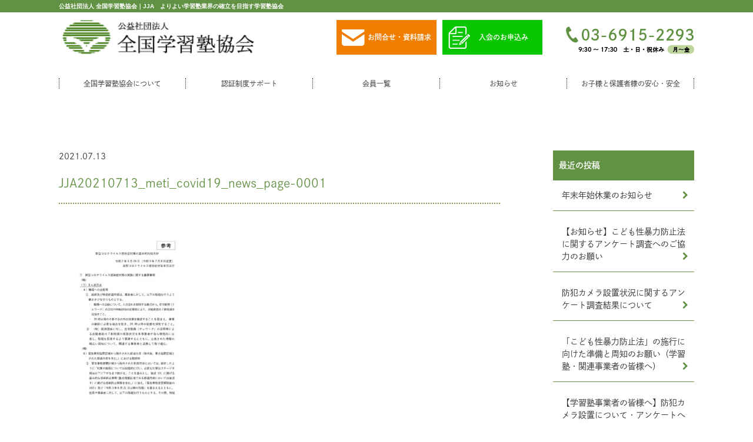

--- FILE ---
content_type: text/html; charset=UTF-8
request_url: https://jja.or.jp/8321/infomation/attachment/jja20210713_meti_covid19_news_page-0001/
body_size: 11195
content:
<!doctype html>

<!--[if lt IE 7]><html dir="ltr" lang="ja"
	prefix="og: https://ogp.me/ns#"  class="no-js lt-ie9 lt-ie8 lt-ie7"><![endif]-->
<!--[if (IE 7)&!(IEMobile)]><html dir="ltr" lang="ja"
	prefix="og: https://ogp.me/ns#"  class="no-js lt-ie9 lt-ie8"><![endif]-->
<!--[if (IE 8)&!(IEMobile)]><html dir="ltr" lang="ja"
	prefix="og: https://ogp.me/ns#"  class="no-js lt-ie9"><![endif]-->
<!--[if gt IE 8]><!-->
<html dir="ltr" lang="ja"
	prefix="og: https://ogp.me/ns#"  class="no-js">
<!--<![endif]-->

<head>
	<meta charset="utf-8">

		<meta http-equiv="X-UA-Compatible" content="IE=edge">

	
<!-- WordPressのjQueryを読み込ませない -->
<script type="text/javascript" src="https://ajax.googleapis.com/ajax/libs/jquery/1.8.3/jquery.min.js"></script>
	
		<meta name="HandheldFriendly" content="True">
	<meta name="MobileOptimized" content="320">
	<meta name="viewport" content="width=device-width, initial-scale=1"/>
	<meta name="format-detection" content="telephone=no">

		<link rel="apple-touch-icon" href="https://jja.or.jp/wp-content/themes/bones_ver0.3/library/images/apple-touch-icon.png">
	<link rel="icon" href="https://jja.or.jp/wp-content/themes/bones_ver0.3/favicon.ico">
	<!--[if IE]>
			<link rel="shortcut icon" href="https://jja.or.jp/wp-content/themes/bones_ver0.3/favicon.ico">
		<![endif]-->
		<meta name="msapplication-TileColor" content="#f01d4f">
	<meta name="msapplication-TileImage" content="https://jja.or.jp/wp-content/themes/bones_ver0.3/library/images/win8-tile-icon.png">
	<meta name="theme-color" content="#121212">

<!-- Google Tag Manager -->
<script>(function(w,d,s,l,i){w[l]=w[l]||[];w[l].push({'gtm.start':
new Date().getTime(),event:'gtm.js'});var f=d.getElementsByTagName(s)[0],
j=d.createElement(s),dl=l!='dataLayer'?'&l='+l:'';j.async=true;j.src=
'https://www.googletagmanager.com/gtm.js?id='+i+dl;f.parentNode.insertBefore(j,f);
})(window,document,'script','dataLayer','GTM-PWWZWD9');</script>
<!-- End Google Tag Manager -->


	<link rel="pingback" href="https://jja.or.jp/xmlrpc.php">

		
		<!-- All in One SEO 4.2.4 - aioseo.com -->
		<title>JJA20210713_meti_covid19_news_page-0001 | 公益社団法人 全国学習塾協会｜JJA</title>
		<meta name="robots" content="max-image-preview:large" />
		<meta name="google-site-verification" content="-Db7oDRWN8UrajNr1OLDtYygJV8gIhTtqSRJXnWtNB4" />
		<link rel="canonical" href="https://jja.or.jp/8321/infomation/attachment/jja20210713_meti_covid19_news_page-0001/" />
		<meta name="generator" content="All in One SEO (AIOSEO) 4.2.4 " />
		<meta property="og:locale" content="ja_JP" />
		<meta property="og:site_name" content="公益社団法人 全国学習塾協会｜JJA | 民間の学力向上を推進する教育資源として、コンプライアンスを重視した高い品質を提供する事業として、お客様に信頼されるよりよい学習塾業界の確立を目指しています。" />
		<meta property="og:type" content="article" />
		<meta property="og:title" content="JJA20210713_meti_covid19_news_page-0001 | 公益社団法人 全国学習塾協会｜JJA" />
		<meta property="og:url" content="https://jja.or.jp/8321/infomation/attachment/jja20210713_meti_covid19_news_page-0001/" />
		<meta property="article:published_time" content="2021-07-13T02:09:26+00:00" />
		<meta property="article:modified_time" content="2021-07-13T02:09:46+00:00" />
		<meta name="twitter:card" content="summary_large_image" />
		<meta name="twitter:title" content="JJA20210713_meti_covid19_news_page-0001 | 公益社団法人 全国学習塾協会｜JJA" />
		<script type="application/ld+json" class="aioseo-schema">
			{"@context":"https:\/\/schema.org","@graph":[{"@type":"WebSite","@id":"https:\/\/jja.or.jp\/#website","url":"https:\/\/jja.or.jp\/","name":"\u516c\u76ca\u793e\u56e3\u6cd5\u4eba \u5168\u56fd\u5b66\u7fd2\u587e\u5354\u4f1a\uff5cJJA","description":"\u6c11\u9593\u306e\u5b66\u529b\u5411\u4e0a\u3092\u63a8\u9032\u3059\u308b\u6559\u80b2\u8cc7\u6e90\u3068\u3057\u3066\u3001\u30b3\u30f3\u30d7\u30e9\u30a4\u30a2\u30f3\u30b9\u3092\u91cd\u8996\u3057\u305f\u9ad8\u3044\u54c1\u8cea\u3092\u63d0\u4f9b\u3059\u308b\u4e8b\u696d\u3068\u3057\u3066\u3001\u304a\u5ba2\u69d8\u306b\u4fe1\u983c\u3055\u308c\u308b\u3088\u308a\u3088\u3044\u5b66\u7fd2\u587e\u696d\u754c\u306e\u78ba\u7acb\u3092\u76ee\u6307\u3057\u3066\u3044\u307e\u3059\u3002","inLanguage":"ja","publisher":{"@id":"https:\/\/jja.or.jp\/#organization"}},{"@type":"Organization","@id":"https:\/\/jja.or.jp\/#organization","name":"\u516c\u76ca\u793e\u56e3\u6cd5\u4eba \u5168\u56fd\u5b66\u7fd2\u587e\u5354\u4f1a\uff5cJJA","url":"https:\/\/jja.or.jp\/"},{"@type":"BreadcrumbList","@id":"https:\/\/jja.or.jp\/8321\/infomation\/attachment\/jja20210713_meti_covid19_news_page-0001\/#breadcrumblist","itemListElement":[{"@type":"ListItem","@id":"https:\/\/jja.or.jp\/#listItem","position":1,"item":{"@type":"WebPage","@id":"https:\/\/jja.or.jp\/","name":"\u30db\u30fc\u30e0","description":"\u6c11\u9593\u306e\u5b66\u529b\u5411\u4e0a\u3092\u63a8\u9032\u3059\u308b\u6559\u80b2\u8cc7\u6e90\u3068\u3057\u3066\u3001\u30b3\u30f3\u30d7\u30e9\u30a4\u30a2\u30f3\u30b9\u3092\u91cd\u8996\u3057\u305f\u9ad8\u3044\u54c1\u8cea\u3092\u63d0\u4f9b\u3059\u308b\u4e8b\u696d\u3068\u3057\u3066\u3001\u304a\u5ba2\u69d8\u306b\u4fe1\u983c\u3055\u308c\u308b\u3088\u308a\u3088\u3044\u5b66\u7fd2\u587e\u696d\u754c\u306e\u78ba\u7acb\u3092\u76ee\u6307\u3057\u3066\u3044\u307e\u3059\u3002","url":"https:\/\/jja.or.jp\/"},"nextItem":"https:\/\/jja.or.jp\/8321\/infomation\/attachment\/jja20210713_meti_covid19_news_page-0001\/#listItem"},{"@type":"ListItem","@id":"https:\/\/jja.or.jp\/8321\/infomation\/attachment\/jja20210713_meti_covid19_news_page-0001\/#listItem","position":2,"item":{"@type":"WebPage","@id":"https:\/\/jja.or.jp\/8321\/infomation\/attachment\/jja20210713_meti_covid19_news_page-0001\/","name":"JJA20210713_meti_covid19_news_page-0001","url":"https:\/\/jja.or.jp\/8321\/infomation\/attachment\/jja20210713_meti_covid19_news_page-0001\/"},"previousItem":"https:\/\/jja.or.jp\/#listItem"}]},{"@type":"Person","@id":"https:\/\/jja.or.jp\/author\/jja-zenkoku1\/#author","url":"https:\/\/jja.or.jp\/author\/jja-zenkoku1\/","name":"JJA.zenkoku1","image":{"@type":"ImageObject","@id":"https:\/\/jja.or.jp\/8321\/infomation\/attachment\/jja20210713_meti_covid19_news_page-0001\/#authorImage","url":"https:\/\/secure.gravatar.com\/avatar\/66f732389b9a6f23bdf5413319acdbd802f77ccce2eaf4cf1d9dbadf02d34849?s=96&d=mm&r=g","width":96,"height":96,"caption":"JJA.zenkoku1"}},{"@type":"ItemPage","@id":"https:\/\/jja.or.jp\/8321\/infomation\/attachment\/jja20210713_meti_covid19_news_page-0001\/#itempage","url":"https:\/\/jja.or.jp\/8321\/infomation\/attachment\/jja20210713_meti_covid19_news_page-0001\/","name":"JJA20210713_meti_covid19_news_page-0001 | \u516c\u76ca\u793e\u56e3\u6cd5\u4eba \u5168\u56fd\u5b66\u7fd2\u587e\u5354\u4f1a\uff5cJJA","inLanguage":"ja","isPartOf":{"@id":"https:\/\/jja.or.jp\/#website"},"breadcrumb":{"@id":"https:\/\/jja.or.jp\/8321\/infomation\/attachment\/jja20210713_meti_covid19_news_page-0001\/#breadcrumblist"},"author":"https:\/\/jja.or.jp\/author\/jja-zenkoku1\/#author","creator":"https:\/\/jja.or.jp\/author\/jja-zenkoku1\/#author","datePublished":"2021-07-13T02:09:26+09:00","dateModified":"2021-07-13T02:09:46+09:00"}]}
		</script>
		<!-- All in One SEO -->

<link rel='dns-prefetch' href='//fonts.googleapis.com' />
<link rel="alternate" type="application/rss+xml" title="公益社団法人 全国学習塾協会｜JJA &raquo; フィード" href="https://jja.or.jp/feed/" />
<link rel="alternate" type="application/rss+xml" title="公益社団法人 全国学習塾協会｜JJA &raquo; コメントフィード" href="https://jja.or.jp/comments/feed/" />
<link rel="alternate" type="application/rss+xml" title="公益社団法人 全国学習塾協会｜JJA &raquo; JJA20210713_meti_covid19_news_page-0001 のコメントのフィード" href="https://jja.or.jp/8321/infomation/attachment/jja20210713_meti_covid19_news_page-0001/feed/" />
<link rel="alternate" title="oEmbed (JSON)" type="application/json+oembed" href="https://jja.or.jp/wp-json/oembed/1.0/embed?url=https%3A%2F%2Fjja.or.jp%2F8321%2Finfomation%2Fattachment%2Fjja20210713_meti_covid19_news_page-0001%2F" />
<link rel="alternate" title="oEmbed (XML)" type="text/xml+oembed" href="https://jja.or.jp/wp-json/oembed/1.0/embed?url=https%3A%2F%2Fjja.or.jp%2F8321%2Finfomation%2Fattachment%2Fjja20210713_meti_covid19_news_page-0001%2F&#038;format=xml" />
<style id='wp-img-auto-sizes-contain-inline-css' type='text/css'>
img:is([sizes=auto i],[sizes^="auto," i]){contain-intrinsic-size:3000px 1500px}
/*# sourceURL=wp-img-auto-sizes-contain-inline-css */
</style>
<style id='wp-emoji-styles-inline-css' type='text/css'>

	img.wp-smiley, img.emoji {
		display: inline !important;
		border: none !important;
		box-shadow: none !important;
		height: 1em !important;
		width: 1em !important;
		margin: 0 0.07em !important;
		vertical-align: -0.1em !important;
		background: none !important;
		padding: 0 !important;
	}
/*# sourceURL=wp-emoji-styles-inline-css */
</style>
<style id='wp-block-library-inline-css' type='text/css'>
:root{--wp-block-synced-color:#7a00df;--wp-block-synced-color--rgb:122,0,223;--wp-bound-block-color:var(--wp-block-synced-color);--wp-editor-canvas-background:#ddd;--wp-admin-theme-color:#007cba;--wp-admin-theme-color--rgb:0,124,186;--wp-admin-theme-color-darker-10:#006ba1;--wp-admin-theme-color-darker-10--rgb:0,107,160.5;--wp-admin-theme-color-darker-20:#005a87;--wp-admin-theme-color-darker-20--rgb:0,90,135;--wp-admin-border-width-focus:2px}@media (min-resolution:192dpi){:root{--wp-admin-border-width-focus:1.5px}}.wp-element-button{cursor:pointer}:root .has-very-light-gray-background-color{background-color:#eee}:root .has-very-dark-gray-background-color{background-color:#313131}:root .has-very-light-gray-color{color:#eee}:root .has-very-dark-gray-color{color:#313131}:root .has-vivid-green-cyan-to-vivid-cyan-blue-gradient-background{background:linear-gradient(135deg,#00d084,#0693e3)}:root .has-purple-crush-gradient-background{background:linear-gradient(135deg,#34e2e4,#4721fb 50%,#ab1dfe)}:root .has-hazy-dawn-gradient-background{background:linear-gradient(135deg,#faaca8,#dad0ec)}:root .has-subdued-olive-gradient-background{background:linear-gradient(135deg,#fafae1,#67a671)}:root .has-atomic-cream-gradient-background{background:linear-gradient(135deg,#fdd79a,#004a59)}:root .has-nightshade-gradient-background{background:linear-gradient(135deg,#330968,#31cdcf)}:root .has-midnight-gradient-background{background:linear-gradient(135deg,#020381,#2874fc)}:root{--wp--preset--font-size--normal:16px;--wp--preset--font-size--huge:42px}.has-regular-font-size{font-size:1em}.has-larger-font-size{font-size:2.625em}.has-normal-font-size{font-size:var(--wp--preset--font-size--normal)}.has-huge-font-size{font-size:var(--wp--preset--font-size--huge)}.has-text-align-center{text-align:center}.has-text-align-left{text-align:left}.has-text-align-right{text-align:right}.has-fit-text{white-space:nowrap!important}#end-resizable-editor-section{display:none}.aligncenter{clear:both}.items-justified-left{justify-content:flex-start}.items-justified-center{justify-content:center}.items-justified-right{justify-content:flex-end}.items-justified-space-between{justify-content:space-between}.screen-reader-text{border:0;clip-path:inset(50%);height:1px;margin:-1px;overflow:hidden;padding:0;position:absolute;width:1px;word-wrap:normal!important}.screen-reader-text:focus{background-color:#ddd;clip-path:none;color:#444;display:block;font-size:1em;height:auto;left:5px;line-height:normal;padding:15px 23px 14px;text-decoration:none;top:5px;width:auto;z-index:100000}html :where(.has-border-color){border-style:solid}html :where([style*=border-top-color]){border-top-style:solid}html :where([style*=border-right-color]){border-right-style:solid}html :where([style*=border-bottom-color]){border-bottom-style:solid}html :where([style*=border-left-color]){border-left-style:solid}html :where([style*=border-width]){border-style:solid}html :where([style*=border-top-width]){border-top-style:solid}html :where([style*=border-right-width]){border-right-style:solid}html :where([style*=border-bottom-width]){border-bottom-style:solid}html :where([style*=border-left-width]){border-left-style:solid}html :where(img[class*=wp-image-]){height:auto;max-width:100%}:where(figure){margin:0 0 1em}html :where(.is-position-sticky){--wp-admin--admin-bar--position-offset:var(--wp-admin--admin-bar--height,0px)}@media screen and (max-width:600px){html :where(.is-position-sticky){--wp-admin--admin-bar--position-offset:0px}}
/*wp_block_styles_on_demand_placeholder:696c797e8475a*/
/*# sourceURL=wp-block-library-inline-css */
</style>
<style id='classic-theme-styles-inline-css' type='text/css'>
/*! This file is auto-generated */
.wp-block-button__link{color:#fff;background-color:#32373c;border-radius:9999px;box-shadow:none;text-decoration:none;padding:calc(.667em + 2px) calc(1.333em + 2px);font-size:1.125em}.wp-block-file__button{background:#32373c;color:#fff;text-decoration:none}
/*# sourceURL=/wp-includes/css/classic-themes.min.css */
</style>
<link rel='stylesheet' id='googleFonts-css' href='https://fonts.googleapis.com/css?family=Lato%3A400%2C700%2C400italic%2C700italic' type='text/css' media='all' />
<script type="text/javascript" src="https://jja.or.jp/wp-content/themes/bones_ver0.3/library/js/libs/modernizr.custom.min.js" id="bones-modernizr-js"></script>
<link rel="https://api.w.org/" href="https://jja.or.jp/wp-json/" /><link rel="alternate" title="JSON" type="application/json" href="https://jja.or.jp/wp-json/wp/v2/media/8324" /><link rel='shortlink' href='https://jja.or.jp/?p=8324' />
<style type="text/css">* Custom css for Access Category Password form */
	.acpwd-container {
	
	}
	
	.acpwd-added-excerpt {
	}
	
	.acpwd-info-message {
	
	}
	
	.acpwd-form {
	
	}
	.acpwd-pass {
	
	}
	
	.acpwd-submit {
	
	}
	
	.acpwd-error-message {
		color: darkred;
	}</style>	
	<!--  Font Awesome -->
	<link href="https://maxcdn.bootstrapcdn.com/font-awesome/4.7.0/css/font-awesome.min.css" rel="stylesheet">


	<!-- Google fonts
 ================================================== -->
	<link href="https://fonts.googleapis.com/css?family=Libre+Baskerville" rel="stylesheet">
	<link href="https://fonts.googleapis.com/earlyaccess/roundedmplus1c.css" rel="stylesheet"/>
	<!--slick START---------------------------------->
	<script src="https://jja.or.jp/wp-content/themes/bones_ver0.3/slick/slick.min.js"></script>
	<link rel="stylesheet" type="text/css" href="https://jja.or.jp/wp-content/themes/bones_ver0.3/slick/slick.css"/>
	<script src="https://jja.or.jp/wp-content/themes/bones_ver0.3/slick/custom.js"></script>
	<!--slick END---------------------------------->


	<!-- Adobe fonts
 ================================================== -->

<script>
  (function(d) {
    var config = {
      kitId: 'fnb6nxh',
      scriptTimeout: 3000,
      async: true
    },
    h=d.documentElement,t=setTimeout(function(){h.className=h.className.replace(/\bwf-loading\b/g,"")+" wf-inactive";},config.scriptTimeout),tk=d.createElement("script"),f=false,s=d.getElementsByTagName("script")[0],a;h.className+=" wf-loading";tk.src='https://use.typekit.net/'+config.kitId+'.js';tk.async=true;tk.onload=tk.onreadystatechange=function(){a=this.readyState;if(f||a&&a!="complete"&&a!="loaded")return;f=true;clearTimeout(t);try{Typekit.load(config)}catch(e){}};s.parentNode.insertBefore(tk,s)
  })(document);
</script>

<script>
  (function(d) {
    var config = {
      kitId: 'fmy3qbj',
      scriptTimeout: 3000,
      async: true
    },
    h=d.documentElement,t=setTimeout(function(){h.className=h.className.replace(/\bwf-loading\b/g,"")+" wf-inactive";},config.scriptTimeout),tk=d.createElement("script"),f=false,s=d.getElementsByTagName("script")[0],a;h.className+=" wf-loading";tk.src='https://use.typekit.net/'+config.kitId+'.js';tk.async=true;tk.onload=tk.onreadystatechange=function(){a=this.readyState;if(f||a&&a!="complete"&&a!="loaded")return;f=true;clearTimeout(t);try{Typekit.load(config)}catch(e){}};s.parentNode.insertBefore(tk,s)
  })(document);
</script>




	<!-- Font Awesome
 ================================================== -->
	<link rel="stylesheet" type="text/css" href="https://maxcdn.bootstrapcdn.com/font-awesome/4.6.3/css/font-awesome.min.css">

	<!--WOWアニメーション START-------------------------------->
	<link rel="stylesheet" href="https://jja.or.jp/wp-content/themes/bones_ver0.3/wow/animate.css">
	<script src="https://jja.or.jp/wp-content/themes/bones_ver0.3/wow/wow.min.js"></script>
	<script type="text/javascript">
		<!--
		new WOW().init();
		-->
	</script>
	<!--WOWアニメーション END-------------------------------->

	<!--メニューボタンクリック時のアニメーション　ここから-->
	<script src="https://jja.or.jp/wp-content/themes/bones_ver0.3/menu-anime-button/custom.js"></script>
	<link rel="stylesheet" href="https://jja.or.jp/wp-content/themes/bones_ver0.3/menu-anime-button/style.css">
	<!--メニューボタンクリック時のアニメーション　ここまで-->

	<!--perfect scrollbar START---------------------------------->
	<script src="https://jja.or.jp/wp-content/themes/bones_ver0.3/scroll/jquery.mousewheel.js"></script>
	<script src="https://jja.or.jp/wp-content/themes/bones_ver0.3/scroll/perfect-scrollbar.js"></script>
	<link rel="stylesheet" type="text/css" href="https://jja.or.jp/wp-content/themes/bones_ver0.3/scroll/perfect-scrollbar.css"/>
	<script src="https://jja.or.jp/wp-content/themes/bones_ver0.3/scroll/custom.js"></script>
	<!--perfect scrollbar END---------------------------------->



	<!--静的HTMLからの移植CSS読み込み　※WP必須CSSへのマージ作業をなくすため-->
	<link rel='stylesheet' id='stylesheet-css' href='https://jja.or.jp/wp-content/themes/bones_ver0.3/css/style.css?20221215' type='text/css' media='all'/>
	<link rel='stylesheet' id='stylesheet-css' href='https://jja.or.jp/wp-content/themes/bones_ver0.3/css/base.css' type='text/css' media='all'/>
	<!--WP必須CSS読み込み-->
	<link rel='stylesheet' id='stylesheet-css' href='https://jja.or.jp/wp-content/themes/bones_ver0.3/style.css' type='text/css' media='all'/>
	<!--ブログページ等でのアイコンフォントCSS読み込み-->
	<link rel="stylesheet" type="text/css" href="https://jja.or.jp/wp-content/themes/bones_ver0.3/iconfont/style.css"/>

	<script src="https://jja.or.jp/wp-content/themes/bones_ver0.3/js/custom.js"></script>

		
	
		</head>

<body class="attachment wp-singular attachment-template-default single single-attachment postid-8324 attachmentid-8324 attachment-jpeg wp-theme-bones_ver03" itemscope itemtype="http://schema.org/WebPage">
<!-- Google Tag Manager (noscript) -->
<noscript><iframe src="https://www.googletagmanager.com/ns.html?id=GTM-PWWZWD9"
height="0" width="0" style="display:none;visibility:hidden"></iframe></noscript>
<!-- End Google Tag Manager (noscript) -->
<!-- Header Start
================================================== --> 
<!-- Header Start -->
<header id="header" class="relative"> 
  
  <!-- Navi Start
================================================== --> 
  <!-- Navi Start -->
 
			<div class="head-title-wrap">
				<div class="mywidth">
				<h1 class="head-title pc-only font_03">公益社団法人 全国学習塾協会｜JJA　よりよい学習塾業界の確立を目指す学習塾協会</h1>
				</div><!-- //.mywidth -->
			</div><!-- //.head-title-wrap -->
			<div class="main-v">
				
				<div class="head-sub-navi mywidth flex flex-space-b flex-middle mb30 mt2 pc-only">
					<a href="https://jja.or.jp" class="logo-wrap">
						<img src="https://jja.or.jp/wp-content/themes/bones_ver0.3/images/logo_01.svg" alt="全国学習塾協会ロゴ">
					</a><!-- //.logo-wrap -->
					<div class="right-wrap flex flex-space-b flex-middle">
					<a href="https://jja.or.jp/contact/" class="btn01"><img src="https://jja.or.jp/wp-content/themes/bones_ver0.3/images/menu_icon_01.png" alt="" >お問合せ・資料請求</a>
					<a href="https://jja.or.jp/nyukai/#nyukai-form" class="btn02"><img src="https://jja.or.jp/wp-content/themes/bones_ver0.3/images/menu_icon_02.png" alt="" >入会のお申込み</a>
					
					<a href="tel:03-6915-2293" class="tel-wrap sp-link"><img src="https://jja.or.jp/wp-content/themes/bones_ver0.3/images/tel_01.png" alt="tel:03-6915-2293 受付時間9:30～17:30 土・日・祝日休み 月～金"></a>
					</div><!-- //.right-wrap -->
				</div><!-- //.head-sub-navi -->

	<nav id="head-navi-pc" class="pc-only" role="navigation" itemscope itemtype="http://schema.org/SiteNavigationElement">
		<div class="ul-wrap mywidth">
		<ul id="menu-global_navi" class="nav top-nav"><li id="menu-item-7714" class="menu-item menu-item-type-post_type menu-item-object-page menu-item-7714"><a href="https://jja.or.jp/society/">全国学習塾協会について</a></li>
<li id="menu-item-7772" class="menu-item menu-item-type-post_type menu-item-object-page menu-item-7772"><a href="https://jja.or.jp/certify/">認証制度サポート</a></li>
<li id="menu-item-7849" class="menu-item menu-item-type-post_type menu-item-object-page menu-item-7849"><a href="https://jja.or.jp/member-list/">会員一覧</a></li>
<li id="menu-item-7717" class="menu-item menu-item-type-post_type menu-item-object-page current_page_parent menu-item-7717"><a href="https://jja.or.jp/info/">お知らせ</a></li>
<li id="menu-item-7718" class="menu-item menu-item-type-post_type menu-item-object-page menu-item-7718"><a href="https://jja.or.jp/safety/">お子様と保護者様の安心・安全</a></li>
</ul>		</div>
	</nav>

	<nav id="head-navi-sp" class="sp-only" role="navigation" itemscope itemtype="http://schema.org/SiteNavigationElement">
		<div class="head-title-wrap sp-only">
			<div class="mywidth">
				<h1 class="head-title font_03">公益社団法人 全国学習塾協会｜JJA　よりよい学習塾業界の確立を目指す学習塾協会</h1>
			</div><!-- //.mywidth -->
		</div><!-- //.head-title-wrap -->
		
		<div class="col-wrapp">
			<div class="ul-wrap col">
				<div class="navi-sp-content flex flex-middle flex-space-b"><a class="sp-logo-wrap" href="https://jja.or.jp"><img src="https://jja.or.jp/wp-content/themes/bones_ver0.3/images/logo_01.svg" alt="全国学習塾協会ロゴ"></a>

					<div class="right-wrap flex flex-space-b flex-top">
						<a href="https://jja.or.jp/contact/" class="btn01">お問合せ・資料請求</a>
						<a href="https://jja.or.jp/nyukai/#nyukai-form" class="btn02">入会のお申込み</a>
					</div><!-- //.right-wrap -->
				
				
				</div>
								<ul id="menu-global_navi-1" class="nav top-nav-sp"><li class="menu-item menu-item-type-post_type menu-item-object-page menu-item-7714"><a href="https://jja.or.jp/society/">全国学習塾協会について</a></li>
<li class="menu-item menu-item-type-post_type menu-item-object-page menu-item-7772"><a href="https://jja.or.jp/certify/">認証制度サポート</a></li>
<li class="menu-item menu-item-type-post_type menu-item-object-page menu-item-7849"><a href="https://jja.or.jp/member-list/">会員一覧</a></li>
<li class="menu-item menu-item-type-post_type menu-item-object-page current_page_parent menu-item-7717"><a href="https://jja.or.jp/info/">お知らせ</a></li>
<li class="menu-item menu-item-type-post_type menu-item-object-page menu-item-7718"><a href="https://jja.or.jp/safety/">お子様と保護者様の安心・安全</a></li>
</ul>
			</div>
			<div class="w35 col relative"><!-- SPメニュー開閉ボタン -->
				<div class="menu-ani-button"><div class="bar"></div></div>
				<p class="menu">メニュー</p>
			</div>
		</div><!--col-wrapp END-->
	</nav>
    <!-- Navi End --> 
  <!-- Navi End
================================================== --> 

</header>
<!-- Header End --> 
<!-- Header End
================================================== --> 
  
<!--  下層  -->
<div class="child-v">
	<div class="tx-center">
	
	  	  
						
	</div><!-- //.mywidth -->
</div><!-- //.child-v -->













	<div id="container">
<!-- Main-wrapp Start サイド＆メイン含む
================================================== -->
	<div id="main-wrapp"><!-- Main-wrapp Start -->
		<div class="mywidth"><!-- mywidth Start -->

					<main id="main" class="side-with single-post-wrapp m-all t-2of3 d-5of7 cf" role="main" itemscope itemprop="mainContentOfPage" itemtype="http://schema.org/Blog">
					
					<div class="content-box">
						<div class="blog-post-wrapp">
						
						
							<p class="content-text01">2021.07.13 <span class="post-category"></span></p>
						<h2 class="mt20">JJA20210713_meti_covid19_news_page-0001</h2>
							
							<div class="single-content-det">
								<p class="attachment"><a href='https://jja.or.jp/wp-content/uploads/2021/07/JJA20210713_meti_covid19_news_page-0001.jpg'><img fetchpriority="high" decoding="async" width="212" height="300" src="https://jja.or.jp/wp-content/uploads/2021/07/JJA20210713_meti_covid19_news_page-0001-212x300.jpg" class="attachment-medium size-medium" alt="" srcset="https://jja.or.jp/wp-content/uploads/2021/07/JJA20210713_meti_covid19_news_page-0001-212x300.jpg 212w, https://jja.or.jp/wp-content/uploads/2021/07/JJA20210713_meti_covid19_news_page-0001-724x1024.jpg 724w, https://jja.or.jp/wp-content/uploads/2021/07/JJA20210713_meti_covid19_news_page-0001-768x1086.jpg 768w, https://jja.or.jp/wp-content/uploads/2021/07/JJA20210713_meti_covid19_news_page-0001-1086x1536.jpg 1086w, https://jja.or.jp/wp-content/uploads/2021/07/JJA20210713_meti_covid19_news_page-0001.jpg 1241w" sizes="(max-width: 212px) 100vw, 212px" /></a></p>

							</div>


							<p class="footer-post-meta">
																 
								<!-- <span class="post-author">作成者 : JJA.zenkoku1</a></span> -->
															</p>
						</div>

						<!-- post navigation -->
						<!--<div class="navigation">
													</div>-->
						<!-- /post navigation -->


											</div><!-- //.content-box -->

						
					</main>
					
					
				<div id="side">
									<div id="sidebar1" class="sidebar m-all t-1of3 d-2of7 last-col" role="complementary">

					
						
		<div id="recent-posts-2" class="widget widget_recent_entries">
		<h4 class="widgettitle">最近の投稿</h4>
		<ul>
											<li>
					<a href="https://jja.or.jp/10008/association/">年末年始休業のお知らせ</a>
									</li>
											<li>
					<a href="https://jja.or.jp/9992/infomation/">【お知らせ】こども性暴力防止法に関するアンケート調査へのご協力のお願い</a>
									</li>
											<li>
					<a href="https://jja.or.jp/9978/association/">防犯カメラ設置状況に関するアンケート調査結果について</a>
									</li>
											<li>
					<a href="https://jja.or.jp/9963/association/">「こども性暴力防止法」の施行に向けた準備と周知のお願い（学習塾・関連事業者の皆様へ）</a>
									</li>
											<li>
					<a href="https://jja.or.jp/9960/owners/">【学習塾事業者の皆様へ】防犯カメラ設置について・アンケートへの回答にご協力をお願いします</a>
									</li>
					</ul>

		</div><div id="recent-comments-2" class="widget widget_recent_comments"><h4 class="widgettitle">最近のコメント</h4><ul id="recentcomments"></ul></div>
					
				</div>
				</div><!-- //#side -->








<!-- Main-wrapp End サイド＆メイン含む
================================================== -->
		</div><!-- mywidth End -->
	</div><!-- Main-wrapp End -->

			<footer id="footer" role="contentinfo" itemscope itemtype="http://schema.org/WPFooter">

  

		<div class="beginners-guide-bg beginners-guide-wrap">
			<h3 class="common-title02 font_01"><span>初</span>めての方へ</h3>
			<div class="mywidth">
		                <div class="flex flex-space-b sp-column">
					<a class="beginners-guide-btn font_01" href="https://jja.or.jp/society/">全国学習塾協会について</a>
					<a class="beginners-guide-btn font_01" href="https://jja.or.jp/event/">イベント・セミナー</a>
					<a class="beginners-guide-btn font_01" href="https://jja.or.jp/nyukai/">入会の流れ</a>
		                 </div>
	                 </div>
                 </div>


  
		<div class="foot-content">
      <!--PCフッターナビ Start-->
			<nav id="foot-navi-pc" class="pc-only par100" role="navigation" itemscope itemtype="http://schema.org/SiteNavigationElement">
				<div class="ul-wrap mywidth">
						<ul id="menu-global_navi-2" class="nav footer-nav"><li class="menu-item menu-item-type-post_type menu-item-object-page menu-item-7714"><a href="https://jja.or.jp/society/">全国学習塾協会について</a></li>
<li class="menu-item menu-item-type-post_type menu-item-object-page menu-item-7772"><a href="https://jja.or.jp/certify/">認証制度サポート</a></li>
<li class="menu-item menu-item-type-post_type menu-item-object-page menu-item-7849"><a href="https://jja.or.jp/member-list/">会員一覧</a></li>
<li class="menu-item menu-item-type-post_type menu-item-object-page current_page_parent menu-item-7717"><a href="https://jja.or.jp/info/">お知らせ</a></li>
<li class="menu-item menu-item-type-post_type menu-item-object-page menu-item-7718"><a href="https://jja.or.jp/safety/">お子様と保護者様の安心・安全</a></li>
</ul>						</div>
					</nav>
					<!--PCフッターナビ End-->
					
			<!--フッターサブナビ Start-->
			<nav id="foot-sav-navi" role="navigation" itemscope itemtype="http://schema.org/SiteNavigationElement">
				<div class="ul-wrap mywidth">
						<ul id="menu-sp-foot-menu" class="nav footer-nav-sp"><li id="menu-item-7719" class="menu-item menu-item-type-post_type menu-item-object-page menu-item-7719"><a href="https://jja.or.jp/contact/">お問合せ・資料請求</a></li>
<li id="menu-item-7720" class="menu-item menu-item-type-post_type menu-item-object-page menu-item-7720"><a href="https://jja.or.jp/nyukai/">入会の流れ・入会のお申込み</a></li>
<li id="menu-item-417" class="menu-item menu-item-type-custom menu-item-object-custom menu-item-417"><a href="http://jja.or.jp/nyukai/kifukin/#kifu-form">寄付のお申込み</a></li>
<li id="menu-item-7721" class="menu-item menu-item-type-post_type menu-item-object-page menu-item-7721"><a href="https://jja.or.jp/sitemap/">サイトマップ</a></li>
<li id="menu-item-7722" class="menu-item menu-item-type-post_type menu-item-object-page menu-item-7722"><a href="https://jja.or.jp/privacy-policy-2/">プライバシーポリシー</a></li>
</ul>				</div>
			</nav>
			<!--フッターサブナビ End-->
			



			<div class="mywidth">
				<div class="foot-banner-wrap flex wrap flex-space-b sp-wrap">
					<a href="https://jja.or.jp/wp-content/themes/bones_ver0.3/pdf/promotion_self-declaration_conformity.pdf" target="_blank"><img src="https://jja.or.jp/wp-content/themes/bones_ver0.3/images/foot_banner_01.png" alt="公益社団法人全国学習塾教会 合格実績自己適合宣言"></a>
					<a href="https://jja.or.jp/jukutool/" target="_blank"><img src="https://jja.or.jp/wp-content/themes/bones_ver0.3/images/foot_banner-cropped.png" alt="塾ツール｜全国学習塾協会"></a>
					<a href="https://jja.or.jp/wp-content/themes/bones_ver0.3/pdf/declaration_self-conformity_disaster_prevention.pdf" target="_blank"><img src="https://jja.or.jp/wp-content/themes/bones_ver0.3/images/foot_banner_02.png" alt="公益社団法人全国学習塾教会 ：防災実績自己適合宣言"></a>					
					<a href="https://jja.or.jp/wp-content/themes/bones_ver0.3/pdf/2025_JJA_compressed.pdf" target="_blank"><img src="https://jja.or.jp/wp-content/themes/bones_ver0.3/images/foot_banner_03.png" alt="正会員限定 J.J.A.総合保障のお知らせ"></a>
				</div><!-- //.foot-banner-wrap -->
				<div class="foot-banner-wrap02 flex wrap flex-space-b sp-wrap">
					<a href="https://www.private-education.org/"><img src="https://jja.or.jp/wp-content/themes/bones_ver0.3/images/foot_banner_04.png" alt="日本民間教育協議会"></a>
					<a href="http://www.shijyukukai.jp/"><img src="https://jja.or.jp/wp-content/themes/bones_ver0.3/images/foot_banner_05.png" alt="全国私塾情報センター"></a>
					<a href="http://www.juku-kyoiku.com/"><img src="https://jja.or.jp/wp-content/themes/bones_ver0.3/images/foot_banner_06.png" alt="塾と教育"></a>
					<a href="https://www.asagaku.com/" target="_blank"><img src="https://jja.or.jp/wp-content/themes/bones_ver0.3/images/foot_banner_07.png" alt="朝日小学生新聞 朝日中高生新聞"></a>
				</div><!-- //.foot-banner-wrap -->
				<div class="foot-banner-wrap03 flex wrap flex-space-b flex-middle sp-wrap">
					<a class="koeteko" href="https://coeteco.jp/" target="_blank"><img src="https://jja.or.jp/wp-content/themes/bones_ver0.3/images/foot_banner_koeteko.png" alt="教室・口コミ掲載 No.1 プログラミング教室検索サイト コエテコ byGMO"></a>
					<a href="https://kodomohinkon.go.jp/" target="_blank"><img src="https://jja.or.jp/wp-content/themes/bones_ver0.3/images/foot_banner_09.png" alt="子供の未来応援国民運動"></a>
					
				</div><!-- //.foot-banner-wrap -->
			</div><!-- //.mywidht -->

					
					
					
		  </div><!-- //.foot-content -->
		  <p class="copy main-back">&copy; Japan Juku Association. All Rights Reserved.</p>

			</footer>


		</div>
<div id="scroll-top"><a class="fadebutton font_03" href="https://jja.or.jp/nyukai/">入会の流れはこちら</a></div>
			<div class="sp-only">
				<div id="follow-fotter">
					<a href="tel:03-6915-2293" class="block tel_cv" id="cv_sp_float_tel" data-cv="SP時フローティングTEL" onClick="gtag('event', 'tap_action', {'event_category': 'sp_tel_tap','event_label': 'hp_tel_lavel',});">
						<div class="ng-margin10">
							<div class="col-wrapp">
								<div class="col w60 va-m tx-left">
									<div class="foot-button1 opa2"><i class="fa fa-phone white-color" aria-hidden="true"></i>
									</div>
								</div>
								<!-- //.col -->
								<div class="col va-m">
									<div class="foot-button1 white opa2 tx-right">
										<img src="https://jja.or.jp/wp-content/themes/bones_ver0.3/images/tel_01.png" alt="tel:03-6915-2293 受付時間9:30～17:30 土・日・祝日休み 月～金">
									</div>
								</div>
								<!-- //.col -->
							</div>
							<!--  //.col-wrapp  -->
						</div>
						<!--  //.ng-margin  -->
					</a>
				</div>
				<!--  //#follow-fotter  -->
			</div>
				<script type="speculationrules">
{"prefetch":[{"source":"document","where":{"and":[{"href_matches":"/*"},{"not":{"href_matches":["/wp-*.php","/wp-admin/*","/wp-content/uploads/*","/wp-content/*","/wp-content/plugins/*","/wp-content/themes/bones_ver0.3/*","/*\\?(.+)"]}},{"not":{"selector_matches":"a[rel~=\"nofollow\"]"}},{"not":{"selector_matches":".no-prefetch, .no-prefetch a"}}]},"eagerness":"conservative"}]}
</script>
<script type="text/javascript" src="https://jja.or.jp/wp-includes/js/comment-reply.min.js" id="comment-reply-js" async="async" data-wp-strategy="async" fetchpriority="low"></script>
<script id="wp-emoji-settings" type="application/json">
{"baseUrl":"https://s.w.org/images/core/emoji/17.0.2/72x72/","ext":".png","svgUrl":"https://s.w.org/images/core/emoji/17.0.2/svg/","svgExt":".svg","source":{"concatemoji":"https://jja.or.jp/wp-includes/js/wp-emoji-release.min.js"}}
</script>
<script type="module">
/* <![CDATA[ */
/*! This file is auto-generated */
const a=JSON.parse(document.getElementById("wp-emoji-settings").textContent),o=(window._wpemojiSettings=a,"wpEmojiSettingsSupports"),s=["flag","emoji"];function i(e){try{var t={supportTests:e,timestamp:(new Date).valueOf()};sessionStorage.setItem(o,JSON.stringify(t))}catch(e){}}function c(e,t,n){e.clearRect(0,0,e.canvas.width,e.canvas.height),e.fillText(t,0,0);t=new Uint32Array(e.getImageData(0,0,e.canvas.width,e.canvas.height).data);e.clearRect(0,0,e.canvas.width,e.canvas.height),e.fillText(n,0,0);const a=new Uint32Array(e.getImageData(0,0,e.canvas.width,e.canvas.height).data);return t.every((e,t)=>e===a[t])}function p(e,t){e.clearRect(0,0,e.canvas.width,e.canvas.height),e.fillText(t,0,0);var n=e.getImageData(16,16,1,1);for(let e=0;e<n.data.length;e++)if(0!==n.data[e])return!1;return!0}function u(e,t,n,a){switch(t){case"flag":return n(e,"\ud83c\udff3\ufe0f\u200d\u26a7\ufe0f","\ud83c\udff3\ufe0f\u200b\u26a7\ufe0f")?!1:!n(e,"\ud83c\udde8\ud83c\uddf6","\ud83c\udde8\u200b\ud83c\uddf6")&&!n(e,"\ud83c\udff4\udb40\udc67\udb40\udc62\udb40\udc65\udb40\udc6e\udb40\udc67\udb40\udc7f","\ud83c\udff4\u200b\udb40\udc67\u200b\udb40\udc62\u200b\udb40\udc65\u200b\udb40\udc6e\u200b\udb40\udc67\u200b\udb40\udc7f");case"emoji":return!a(e,"\ud83e\u1fac8")}return!1}function f(e,t,n,a){let r;const o=(r="undefined"!=typeof WorkerGlobalScope&&self instanceof WorkerGlobalScope?new OffscreenCanvas(300,150):document.createElement("canvas")).getContext("2d",{willReadFrequently:!0}),s=(o.textBaseline="top",o.font="600 32px Arial",{});return e.forEach(e=>{s[e]=t(o,e,n,a)}),s}function r(e){var t=document.createElement("script");t.src=e,t.defer=!0,document.head.appendChild(t)}a.supports={everything:!0,everythingExceptFlag:!0},new Promise(t=>{let n=function(){try{var e=JSON.parse(sessionStorage.getItem(o));if("object"==typeof e&&"number"==typeof e.timestamp&&(new Date).valueOf()<e.timestamp+604800&&"object"==typeof e.supportTests)return e.supportTests}catch(e){}return null}();if(!n){if("undefined"!=typeof Worker&&"undefined"!=typeof OffscreenCanvas&&"undefined"!=typeof URL&&URL.createObjectURL&&"undefined"!=typeof Blob)try{var e="postMessage("+f.toString()+"("+[JSON.stringify(s),u.toString(),c.toString(),p.toString()].join(",")+"));",a=new Blob([e],{type:"text/javascript"});const r=new Worker(URL.createObjectURL(a),{name:"wpTestEmojiSupports"});return void(r.onmessage=e=>{i(n=e.data),r.terminate(),t(n)})}catch(e){}i(n=f(s,u,c,p))}t(n)}).then(e=>{for(const n in e)a.supports[n]=e[n],a.supports.everything=a.supports.everything&&a.supports[n],"flag"!==n&&(a.supports.everythingExceptFlag=a.supports.everythingExceptFlag&&a.supports[n]);var t;a.supports.everythingExceptFlag=a.supports.everythingExceptFlag&&!a.supports.flag,a.supports.everything||((t=a.source||{}).concatemoji?r(t.concatemoji):t.wpemoji&&t.twemoji&&(r(t.twemoji),r(t.wpemoji)))});
//# sourceURL=https://jja.or.jp/wp-includes/js/wp-emoji-loader.min.js
/* ]]> */
</script>
	</body>

</html> <!-- end of site. what a ride! -->


--- FILE ---
content_type: text/css
request_url: https://jja.or.jp/wp-content/themes/bones_ver0.3/css/base.css
body_size: 4866
content:
/*  header  */
#header{
	width:100%;
}
.head-title-wrap {
	background:#619143;
}
.logo-wrap img{
	width: 340px;
	height: 80px;
}
.head-title-wrap .head-title {
	font-size:10px;
	color:#fff;
	padding:4px 0;
	overflow: hidden;
	text-overflow: ellipsis;
	white-space: nowrap;
}
.head-content{
	min-height:50px;/*--構築時カット--*/
}
.head-sub-navi .right-wrap a:first-child {
	margin-right:10px;
}
.head-sub-navi .tel-wrap {
    margin-left: 40px;
}
@media screen and (max-width:650px){
	.head-title-wrap {
		margin-bottom:5px;
	}
	.head-title-wrap .head-title {
		padding:0px 0;
	}
}
/* ボタン */
.btn01 {
	color:#ffffff;
	background:#F27E00;
	font-size:12px;
	font-weight:bold;
	width:170px;
	text-align:center;
	padding:10px 0;
	display:flex;
	align-items:center;
	justify-content:center;
	transition:0.3s;
}
.btn01 img {
	padding-right:5px;
	font-size:12px;
	position:relative;
	top:1px;
	transition:0.3s;
}
.btn01:hover,.btn02:hover{
	opacity: 0.7;
}
.btn01:hover i {
	color:#fff;
}
.btn02 {
	color:#ffffff;
	background:#0ac600;
	font-size:12px;
	font-weight:bold;
	width:170px;
	text-align:center;
	padding:10px 0;
	display:flex;
	align-items:center;
	justify-content:center;
	transition:0.3s;
}
.btn02 img {
	left: -15px;
	font-size:12px;
	position:relative;
	top:1px;
	transition:0.3s;
}
.btn03 {
	color:#ffffff;
	background:#D3C176;
	font-size:17px;
	font-weight:bold;
	width:215px;
	text-align:center;
	padding:10px 30px;
	display:flex;
	align-items:center;
	justify-content:center;
	transition:0.3s;
	margin-top: 30px;
	height: 45px;
}
.btn03 img {
	padding-right:5px;
	font-size:12px;
	position:relative;
	top:1px;
	transition:0.3s;
}
.btn03:hover,.btn04:hover,.btn05:hover,.btn06:hover,.btn07:hover{
	color:#D3C176;
	background:#ffffff;
	border: 1px solid #D3C176;
}
.btn04 {
	position: absolute;
	top: 56%;
	color:#D3C176;
	background:#ffffff;
	font-size:17px;
	font-weight:bold;
	width:280px;
	text-align:center;
	padding:10px 30px;
	display:flex;
	align-items:center;
	justify-content:center;
	transition:0.3s;
}
.btn05 {
	color:#ffffff;
	background:#D3C176;
	font-size:17px;
	font-weight:bold;
	width:305px;
	text-align:center;
	padding:10px 30px;
	display:flex;
	align-items:center;
	justify-content:center;
	height: 45px;
	transition:0.3s;
}
.btn06 {
	color:#ffffff;
	background:#D3C176;
	font-size:17px;
	font-weight:bold;
	width:520px;
	text-align:center;
	padding:10px 30px;
	display:flex;
	align-items:center;
	justify-content:center;
	transition:0.3s;
	height: 45px;
}
.btn07 {
	color:#ffffff;
	background:#D3C176;
	font-size:17px;
	font-weight:bold;
	width:370px;
	text-align:center;
	padding:10px 30px;
	display:flex;
	align-items:center;
	justify-content:center;
	transition:0.3s;
	border: 1px solid #D3C176;
}
@media screen and (max-width:650px){
	.navi-sp-content .btn01,.navi-sp-content .btn02 {
		width:auto;
		font-size:10px;
		padding:0 5px;
		flex-direction:column;
		height:45px;
		margin-right:5px;
		line-height:1em;
	}
	.navi-sp-content .btn01 span,.navi-sp-content .btn02 span {
		font-size:10px;
	}
	.btn04 {
		position: absolute;
		top: 54%;
		font-size:14px;
		width:180px;
		padding:5px 15px;
	}
	.btn05 {
		font-size:14px;
		width:305px;
		text-align:center;
		padding:10px 30px;
		display:flex;
		align-items:center;
		justify-content:center;
		transition:0.3s;
		margin-bottom: 20px;
	}
	.btn06 {
		color:#ffffff;
		font-size:12px;
		width:99%;
		padding:10px 10px;

	}
}
/*----------------------------------------------------
	共通CSS
----------------------------------------------------*/
*{
	margin:0;
	padding:0;
	color:#333333;
	text-decoration:none;
	box-sizing:border-box;
}
img{
	max-width: 100%;
	height:auto;
	width:auto;
	border:none;
}
img,iframe{
	vertical-align: bottom;
}
ul, ol {
	list-style: none;
}
html {
	/*font-family: "Fenix",serif;*/
	overflow-x:hidden;
}
body{
	min-width:1080px;/*背景が消えるバグ防止*/
	background-color:#FFF;
	font-family:"dnp-shuei-gothic-gin-std","Shuei KakuGo Gothic Pro",sans-serif;
}
.mywidth{
	width:1080px;
	margin:auto;
}
.mywidth02{
	width:750px;
	margin:auto;
}

#header{
	width:100%;
	margin:auto;
	padding-bottom: 25px;
}
.head-content{
	background-color:#354;
}
.foot-content{

}
#footer{
	width:100%;
}
#scroll-top a {
	border-top-left-radius : 8px;
	-webkit-border-top-left-radius: 8px;
	-moz-border-radius-topleft: 8px;
	border-bottom-left-radius : 8px;
	-webkit-border-bottom-left-radius: 8px;
	-moz-border-radius-bottomleft: 8px;
	background: #0AC600;
	writing-mode: vertical-rl;
	color: #ffffff;
	font-size: 28px;
	bottom: 240px;
	display: block;
	float: right;
	text-align: center;
	height: 345px;
	padding: 15px;
	position: fixed;
	right: 0;
	width: 74px;
	z-index: 999;
}
#scroll-top a:hover{
	opacity:0.7;
}
#main-wrapp{
	background-color:#fff;
	overflow:hidden;
}
#side{
	padding:80px 0px 0;
	width:300px;
	float:right;
}
#side .widget{
  margin-bottom:20px;
}
.widget h4.widgettitle {
    font-size: 14px;
    padding: 15px 10px;
    background:#619143;
    color: #ffffff;
}
.widget ul li {
    list-style: none;
    border-bottom: 1px solid #619143;
    position: relative;
}
.widget ul li a {
    font-size: 14px;
    display: block;
    text-decoration: none;
    padding: 15px;
    position:relative;
}
.widget ul li a:hover {
    opacity: 0.7;
}

.widget ul li a:after {
	content:"\f054";
	font-family:"FontAwesome";
	position:absolute;
	right:10px;
	color: #619143;
}
#sidebar1 .widget ul li  {
	margin-bottom:10px;
}
#sidebar1 .widget ul li a {
	background:#ffffff;

}


.widget .acd-btn {
    font-size: 14px;
    display: block;
    text-decoration: none;
    color: #fff;
    padding: 15px;
    position:relative;
}
.pagenation{
	text-align: center;
	margin-top: 2em;
}
ul.page-numbers{
	display: flex;
	flex-direction: row;
	justify-content:center;
}
ul.page-numbers > li 	{
	margin-left: 0.25em;
	line-height: 1;
	padding: 0.25em 0.2em;
	border-radius: 0.2em;
}
ul.page-numbers > li > a.page-numbers, ul.page-numbers > li > span.page-numbers.current{
	display: inline-flex;
	line-height: 1;
	padding: 0.25em 0.5em;
	border-radius: 0.2em;
	font-size: 15px;
}
ul.page-numbers > li > a.next.page-numbers,ul.page-numbers > li > a.prev.page-numbers{
	display:none;
}
ul.page-numbers > li > a:hover{
	opacity: 0.7;
}
.nav-links .current	{
	color: #FFF;
	background-color: #CCC;
}
@media screen and (max-width:650px){
	#side{
		width:100%;
		float:auto;
		padding:30px 0px 0;
	}

}
#main{
}
#main .contents{
	
}
/*----------------------------------------
title
----------------------------------------*/

.content-title01 {
	font-size:28px;
	text-align:center;
	margin-bottom:60px;
}
.content-title01 span {
	font-size:22px;
	font-weight:bold;
}
.content-title01 img {
	font-size:30px;
	padding-right:50px;
	position:relative;
	top:3px;
}
.content-title02 {
	font-size:25px;
	font-weight:bold;
	text-align:center;
	margin-bottom:40px;
	border-bottom:1px solid;
	padding-bottom:10px;
}
.content-title02 span {
	font-size:25px;
	font-weight:bold;
}

.content-title03 {
	font-size:21px;
	font-weight:bold;
	margin-bottom:20px;
	border-left:5px solid;
	padding-left:5px;
	line-height:1.2em;
}
.content-title03 span {
	font-size:21px;
	font-weight:bold;
	line-height:1.2em;
}
.content-title04 {
	font-size:20px;
	font-weight:bold;
	padding-bottom:10px;
	margin-bottom:20px;
	border-bottom:1px solid;
	line-height:1.2em;
}
.content-title04 span {
	font-size:20px;
	font-weight:bold;
	line-height:1.2em;
}
.content-title05 {
	background:#ECECEC;
	border-left:5px solid;
	border-right:5px solid;
	text-align:center;
	font-size:24px;
	font-weight:bold;
	padding:10px;
	margin-bottom:30px;
	line-height:1.2em;
	box-shadow:0px 2px 0px 0px #A8A8A8;
}
.content-title05 span {
	font-size:24px;
	font-weight:bold;
	line-height:1.2em;
}
.content-title06 {
  font-size: 25px;
  text-align: center;
  padding: 15px;
  border-bottom: 1px solid;
  border-top: 1px solid;
  margin-bottom: 60px;
  font-weight: bold;
}
.content-title06 span {
  font-size: 25px;
}
@media screen and (max-width:650px){
	.content-title01,.content-title01 span {
		font-size:20px;
		margin-bottom: 30px;
	}
	.content-title01 img {
		width: 35px;
		padding-right:10px;
		position:relative;
		top:3px;
	}
	.content-title02 {
		font-size:22px;
		padding-bottom:5px;
	}
	.content-title02 span {
		font-size:22px;
	}
	.content-title03,.content-title03 span {
		font-size:18px;
	}
	.content-title04,.content-title04 span {
		font-size:16px;
	}
	.content-title05,.content-title05 span {
		font-size:16px;
	}
	.content-title06,.content-title06 span {
		font-size:18px;
	}
	.content-sub-title01 {
		font-size:18px;
	}
}
/*----------------------------------------
font
----------------------------------------*/
.font_01{
	font-family: dnp-shuei-mincho-pr6, sans-serif;

}
.font_02{
	font-family:"dnp-shuei-gothic-gin-std","Shuei KakuGo Gothic Pro",sans-serif;
}
.font_03{
	font-family:"小塚ゴシック Pr6N",sans-serif;
	font-weight: bold;
}


/*----------------------------------------
ポジション汎用
----------------------------------------*/
.relative{
	position:relative;
}
/*----------------------------------------
角丸汎用
----------------------------------------*/
.maru3{
	border-radius: 3px;
}
.maru5{
	border-radius: 5px;
}
.maru10{
	border-radius: 10px;
}
.maru-t3{
	border-radius:3px 3px 0px 0px;
}
.maru-t5{
	border-radius: 5px 5px 0px 0px;
}
.maru-t10{
	border-radius: 0px 0px 10px 10px;
}
.maru-b3{
	border-radius: 0px 0px 3px 3px;
}
.maru-b5{
	border-radius: 0px 0px 5px 5px;
}
.maru-b10{
	border-radius: 0px 0px 10px 10px;
}
.maru-r3{
	border-radius: 0px 3px 3px 0px;
}
.maru-r5{
	border-radius: 0px 5px 5px 0px;
}
.maru-r10{
	border-radius: 0px 10px 10px 0px;
}
.maru-l3{
	border-radius: 3px 0px 0px 3px;
}
.maru-l5{
	border-radius: 5px 0px 0px 5px;
}
.maru-l10{
	border-radius: 10px 0px 0px 10px;
}
/*----------------------------------------
ディスプレイ汎用
----------------------------------------*/
.inline{
	display:inline;
}
.inline-block{
	display:inline-block;
}
.block{
	display:block;
}
/*----------------------------------------
フロート汎用
----------------------------------------*/
.fl{
	float:left !important;
}
.fr{
	float:right !important;
}
.cf:after{
	clear:both;
}
.cf{
	overflow:hidden;
}
/*----------------------------------------
バーティカルアライン汎用
----------------------------------------*/
.va-t{
	vertical-align:top !important;
}
.va-m{
	vertical-align:middle !important;
}
.va-b{
	vertical-align:bottom !important;
}
.va-base{
	vertical-align:baseline !important;
}
/*----------------------------------------
幅汎用
----------------------------------------*/
.w30{
	width:30px;
}
.w35 {
	width: 35px;
}
.w50{
	width:50px;
}
/*----------------------------------------
パーセント汎用
----------------------------------------*/
.par5{
	width:5%;
}
.par10{
	width:10%;
}
.par15{
	width:15%;
}
.par20{
	width:20%;
}
.par22{
	width:22%;
}
.par25{
	width:25%;
}
.par30{
	width:30%;
}
.par33{
	width:33%;
}
.par35{
	width:35%;
}
.par40{
	width:40%;
}
.par45{
	width:45%;
}
.par48{
	width:48%;
}
.par50{
	width:50%;
}
.par55{
	width:55%;
}
.par59{
	width:59%;
}
.par60{
	width:60%;
}
.par65{
	width:65%;
}
.par68{
	width:68% !important;
}
.par70{
	width:70%;
}
.par72{
	width:72%;
}
.par75{
	width:75%;
}
.par77{
	width:77%;
}
.par78{
	width:78%;
}
.par80{
	width:80%;
}
.par85{
	width:85%;
}
.par90{
	width:90%;
}
.par95{
	width:95%;
}
.par97{
	width:97%;
}
.par100{
	width:100%;
}
/*----------------------------------------
マージン汎用
----------------------------------------*/
.ma{
	margin:auto;
}
.m5{
	margin:5px;
}
.m10{
	margin:10px;
}
.m15{
	margin:15px;
}
.m20{
	margin:20px;
}
.m25{
	margin:25px;
}
.m30{
	margin:30px;
}
.mt2{
	margin-top:2px;
}
.mt5{
	margin-top:5px;
}
.mt10{
	margin-top:10px;
}
.mt15{
	margin-top:15px;
}
.mt20{
	margin-top:20px;
}
.mt25{
	margin-top:25px;
}
.mt30{
	margin-top:30px;
}
.mt35{
	margin-top:35px;
}
.mt40{
	margin-top:40px;
}
.mt45{
	margin-top:45px;
}
.mt50{
	margin-top:50px;
}
.mt55{
	margin-top:55px;
}
.mt65{
	margin-top:65px;
}
.mt70{
	margin-top:70px;
}
.mt80{
	margin-top:80px;
}
.mt85{
	margin-top:85px;
}

.mt100{
	margin-top:100px;
}
.mt120{
	margin-top:120px;
}
.mt185{
	margin-top:185px;
}
.mt-30{
	margin-top:-30px;
}
.mt-25{
	margin-top:-25px;
}
@media screen and (max-width:650px){
	.sp-mt50{
		margin-top: 50px;
	}
	.sp-mt40{
		margin-top: 40px;
	}
	.sp-mt30{
		margin-top: 30px;
	}
	.sp-mt20{
		margin-top: 20px;
	}
	.sp-mt10{
		margin-top: 10px;
	}
}
.mb5{
	margin-bottom:5px;
}
.mb10{
	margin-bottom:10px;
}
.mb15{
	margin-bottom:15px;
}
.mb20{
	margin-bottom:20px;
}
.mb25{
	margin-bottom:25px;
}
.mb30{
	margin-bottom:30px;
}
.mb35{
	margin-bottom:35px;
}
.mb40{
	margin-bottom:40px;
}
.mb50{
	margin-bottom:50px;
}
.mb60{
	margin-bottom:60px;
}
.mb90{
	margin-bottom:90px;
}
.mb95{
	margin-bottom:95px;
}
.mb100{
	margin-bottom:100px;
}
@media screen and (max-width:650px){
	.sp-mb20{
		margin-bottom; 20px;
	}
}
.ml5{
	margin-left:5px;
}
.ml8{
	margin-left:8px;
}
.ml10{
	margin-left:10px;
}
.ml15{
	margin-left:15px;
}
.ml20{
	margin-left:20px;
}
.ml25{
	margin-left:25px;
}
.ml30{
	margin-left:30px;
}
.mr5{
	margin-right:5px;
}
.mr10{
	margin-right:10px;
}
.mr15{
	margin-right:15px;
}
.mr20{
	margin-right:20px;
}
.mr25{
	margin-right:25px;
}
.mr30{
	margin-right:30px;
}
/*----------------------------------------
パディング汎用
----------------------------------------*/
.pa{
	padding:auto;
}
.pt5{
	padding-top:5px;
}
.pt10{
	padding-top:10px;
}
.pt15{
	padding-top:15px;
}
.pt20{
	padding-top:20px;
}
.pt25{
	padding-top:25px;
}
.pt30{
	padding-top:30px;
}
.pt35{
	padding-top:35px;
}
.pt40{
	padding-top:40px;
}
.pt50{
	padding-top:50px;
}
.pt60{
	padding-top:60px;
}
.pt70{

	padding-top:70px;
}
@media screen and (max-width:650px){
	sp-pt20{
		padding-top: 20px;
	}
}
.pb5{
	padding-bottom:5px;
}
.pb10{
	padding-bottom:10px;
}
.pb15{
	padding-bottom:15px;
}
.pb20{
	padding-bottom:20px;
}
.pb25{
	padding-bottom:25px;
}
.pb30{
	padding-bottom:30px;
}
.pb40{
	padding-bottom:40px;
}
.pb50{
	padding-bottom:50px;
}
.pb60{
	padding-bottom:60px;
}
.pb70{
	padding-bottom:70px;
}
.pb80{
	padding-bottom:80px;
}
.pb100{
	padding-bottom:100px;
}
.pb130{
	padding-bottom:130px;
}
.pl5{
	padding-left:5px;
}
.pl10{
	padding-left:10px;
}
.pl15{
	padding-left:15px;
}
.pl20{
	padding-left:20px;
}
.pl25{
	padding-left:25px;
}
.pl30{
	padding-left:30px;
}
.pl35{
	padding-left:35px;
}
@media screen and (max-width:650px){
	.sp-pl30{
		padding-left: 30px;
	}
}

.pr5{
	padding-right:5px;
}
.pr10{
	padding-right:10px;
}
.pr15{
	padding-right:15px;
}
.pr20{
	padding-right:20px;
}
.pr25{
	padding-right:25px;
}
.pr30{
	padding-right:30px;
}
.p5{
	padding:5px;
}
.p10{
	padding:10px;
}
.p15{
	padding:15px;
}
.p20{
	padding:20px;
}
.p25{
	padding:25px;
}
.p30{
	padding:30px;
}
/*----------------------------------------
フォントウェイト汎用
----------------------------------------*/
.tx-bold{
	font-weight:bold;
}
.tx-normal{
	font-weight:normal;
}
/*----------------------------------------
テキストアライン汎用
----------------------------------------*/
.tx-center{
	text-align:center;
}
.tx-left{
	text-align:left;
}
.tx-right{
	text-align:right;
}
/*----------------------------------------
ラインハイト汎用
----------------------------------------*/
.lh5 {
	line-height:5px;
}
.lh10 {
	line-height:10px;
}
.lh15 {
	line-height:15px;
}
.lh20 {
	line-height:20px;
}
.lh25 {
	line-height:25px;
}
.lh30 {
	line-height:30px;
}
.lh35 {
	line-height:35px;
}
.lh40 {
	line-height:40px;
}
/*----------------------------------------
フォントサイズ汎用 9px以下禁止
----------------------------------------*/
.f10{
	font-size:10px;
}
.f12{
	font-size:12px;
}
.f14{
	font-size:14px;
}
.f16{
	font-size:16px;
}
.f18{
	font-size:18px;
}
.f20{
	font-size:20px;
}
.f22{
	font-size:22px;
}
.f24{
	font-size:24px;
}
.f26{
	font-size:26px;
}
.f28{
	font-size:28px;
}
.f30{
	font-size:30px;
}
.f32{
	font-size:32px;
}
.f34{
	font-size:34px;
}
.f36{
	font-size:36px;
}
.f38{
	font-size:38px;
}
.f40{
	font-size:40px;
}
/*===============================================
スマフォ画面の横幅が650pxまで
===============================================*/
@media screen and (max-width:650px){
	img{
		max-width: 100%;
		height: auto;
		width:auto;
	}
	body{/*mywidthが100%になるタイミングとセット*/
		padding-bottom: 62px;
		min-width:0;
		overflow-x : hidden;
		overflow-y : auto;
	}
	.mywidth,.mywidth02{
		width:100%;
		margin:auto;
		padding:0 10px;
	}

	#side{
		width:100%;
		float:auto;
	}
	#main{
		width:100%;
		float:auto;
	}
	.pc-only{
		display:none !important;
	}
	.sp-only{
		display:block !important;
	}
	.sp-only.col-wrapp{
		display:table !important;
	}
	.sp-only.col{
		display:table-cell !important;
	}
	.sp-tx-center{
		text-align:center;
	}
	.sp-tx-left{
		text-align:left;
	}
	.sp-tx-right{
		text-align:right;
	}
	.col.change650{
		display:block !important;
		width:100% !important;
	}

}
/*----------------------------------------------------
	リンク
----------------------------------------------------*/
.opa {
	transition:0.3s;
}
.opa:hover {
	opacity:0.7;
}
.scale {
	transition:0.3s;
}
.scale:hover {
	transform:scale(1.04);
}
.sp-link {pointer-events:none;}
@media screen and (max-width:650px){
	.sp-link {pointer-events:auto;}
}

/*----------------------------------------
スマホ出しわけ
----------------------------------------*/
.sp-only{
	display:none !important;
}
.pc-only{
	display:block;
}
.pc-only.col{
	display:table-cell;
}
.pc-only.col-wrapp{
	display:table;
}
@media screen and (max-width:650px){
	.pc-only{
		display:none !important;
	}
	.sp-only{
		display:block !important;
	}
}

/*----------------------------------------------------
	カラム操作
----------------------------------------------------*/
.col-wrapp{
	display:table;
	width:100%;
	table-layout: fixed;
	border-collapse:separate;
	border-spacing:5px 0px;
}
.col{
	display:table-cell;
	vertical-align: top;
}
.col img{
	max-width: 100%;
	height:auto;
	border:none;
}
.ng-margin5 > .col-wrapp{
	border-spacing:5px 0px !important;
}
.ng-margin10 > .col-wrapp{
	border-spacing:10px 0px !important;
}
.ng-margin15 > .col-wrapp{
	border-spacing:15px 0px !important;
}
.ng-margin20 > .col-wrapp{
	border-spacing:20px 0px !important;
}
.ng-margin25 > .col-wrapp{
	border-spacing:25px 0px !important;
}
.ng-margin30 > .col-wrapp{
	border-spacing:30px 0px !important;
}
.ng-margin35 > .col-wrapp{
	border-spacing:35px 0px !important;
}
.ng-margin40 > .col-wrapp{
	border-spacing:40px 0px !important;
}
.ng-margin5{
	margin-left:-5px;
	margin-right:-5px;
}
.ng-margin10{
	margin-left:-10px;
	margin-right:-10px;
}
.ng-margin15{
	margin-left:-15px;
	margin-right:-15px;
}
.ng-margin20{
	margin-left:-20px;
	margin-right:-20px;
}
.ng-margin25{
	margin-left:-25px;
	margin-right:-25px;
}
.ng-margin30{
	margin-left:-30px;
	margin-right:-30px;
}
.ng-margin35{
	margin-left:-35px;
	margin-right:-35px;
}
.ng-margin40{
	margin-left:-40px;
	margin-right:-40px;
}
/*=============
flex-box汎用 
=============*/
.flex {
  display: -webkit-flex;
  display: -moz-flex;
  display: -ms-flex;
  display: -o-flex;
  display: flex;
}
/*===コンテンツの配置方向 ===*/
.row {
  flex-direction:row; /*-- 左から --*/
}
.row-r {
  flex-direction:row-reverse; /*-- 右から --*/
}
.column {
  flex-direction:column; /*-- 上から --*/
}
.column-r {
  flex-direction:column-reverse; /*-- 下から --*/
}
/*===コンテンツの折返し===*/
.wrap {
  flex-wrap:wrap; /*-- 折返す --*/
}
.wrap-r {
  flex-wrap:wrap-reverse; /*-- 逆から折返す --*/
}
.no-wrap {
  flex-wrap:nowrap; /*-- 折返さない --*/
}
/*===コンテンツの水平方向揃え ===*/
.flex-left {
  justify-content:flex-start; /*-- 左寄せ --*/
}
.flex-right {
  justify-content:flex-end; /*-- 右寄せ --*/
}
.flex-center {
  justify-content:center; /*-- 中央寄せ --*/
}
.flex-space-b {
  justify-content:space-between; /*-- 均等にスペースを空け外寄せ --*/
}
.flex-space-a {
  justify-content:space-around; /*-- 均等にスペースを空け内寄せ --*/
}
/*===コンテンツの垂直方向揃え ===*/
.flex-top {
 align-items:flex-start; /*-- 上寄せ --*/
}
.flex-middle {
 align-items:center; /*-- 中央寄せ --*/
}
.flex-bottom {
 align-items:flex-end; /*-- 下寄せ --*/
}
/* 順番 */
.no1 {
	order:1;
}
.no2 {
	order:2;
}
.no3 {
	order:3;
}
.no4 {
	order:4;
}
.no5 {
	order:5;
}
.no6 {
	order:6;
}
.no7 {
	order:7;
}
@media screen and (max-width:650px){
	.sp-flex {display: -webkit-flex;display: -moz-flex;display: -ms-flex;display: -o-flex;display: flex;}
	.sp-row {flex-direction:row;   }
	.sp-row-r {flex-direction:row-reverse;}
	.sp-column {flex-direction:column;}
	.sp-column-r {flex-direction:column-reverse;}
	/*===コンテンツの折返し===*/
	.sp-wrap {flex-wrap:wrap;}
	.sp-wrap-r {flex-wrap:wrap-reverse;}
	.sp-no-wrap {flex-wrap:nowrap;}
	/*===コンテンツの水平方向揃え ===*/
	.sp-flex-left {justify-content:flex-start;}
	.sp-flex-right {justify-content:flex-end;}
	.sp-flex-center {justify-content:center;}
	.sp-flex-space-b {justify-content:space-between;}
	.sp-flex-space-a {justify-content:space-around;}
	/*===コンテンツの垂直方向揃え ===*/
	.sp-flex-top {align-items:flex-start;}
	.sp-flex-middle {align-items:center;}
	.sp-flex-bottom {align-items:flex-end;}
	/* 順番 */
	.sp-no1 {order:1;}
	.sp-no2 {order:2;}
	.sp-no3 {order:3;}
	.sp-no4 {order:4;}
	.sp-no5 {order:5;}
	.sp-no6 {order:6;}
	.sp-no7 {order:7;}
}/*-- sp end --*/
/*-- flex end--*/


--- FILE ---
content_type: application/javascript
request_url: https://jja.or.jp/wp-content/themes/bones_ver0.3/menu-anime-button/custom.js
body_size: 234
content:
jQuery(document).ready(function() {


	$('.menu-ani-button').toggle(function(){
		$('.menu-ani-button').addClass('menu-animated');
		$('#head-navi-sp > .col-wrapp > .ul-wrap > ul').slideDown();
	},
	function(){
		$('.menu-ani-button').removeClass('menu-animated');
		$('#head-navi-sp > .col-wrapp > .ul-wrap > ul').slideUp();
	})

});

--- FILE ---
content_type: image/svg+xml
request_url: https://jja.or.jp/wp-content/themes/bones_ver0.3/images/logo_01.svg
body_size: 7478
content:
<?xml version="1.0" encoding="utf-8"?>
<!-- Generator: Adobe Illustrator 24.3.0, SVG Export Plug-In . SVG Version: 6.00 Build 0)  -->
<svg version="1.1" id="レイヤー_1" xmlns="http://www.w3.org/2000/svg" xmlns:xlink="http://www.w3.org/1999/xlink" x="0px"
	 y="0px" viewBox="0 0 340 80" style="enable-background:new 0 0 340 80;" xml:space="preserve">
<image style="overflow:visible;" width="285" height="60" xlink:href="[data-uri]
TWlDQ1BQaG90b3Nob3AgSUNDIHByb2ZpbGUAAHjanVN3WJP3Fj7f92UPVkLY8LGXbIEAIiOsCMgQ
WaIQkgBhhBASQMWFiApWFBURnEhVxILVCkidiOKgKLhnQYqIWotVXDjuH9yntX167+3t+9f7vOec
5/zOec8PgBESJpHmomoAOVKFPDrYH49PSMTJvYACFUjgBCAQ5svCZwXFAADwA3l4fnSwP/wBr28A
AgBw1S4kEsfh/4O6UCZXACCRAOAiEucLAZBSAMguVMgUAMgYALBTs2QKAJQAAGx5fEIiAKoNAOz0
ST4FANipk9wXANiiHKkIAI0BAJkoRyQCQLsAYFWBUiwCwMIAoKxAIi4EwK4BgFm2MkcCgL0FAHaO
WJAPQGAAgJlCLMwAIDgCAEMeE80DIEwDoDDSv+CpX3CFuEgBAMDLlc2XS9IzFLiV0Bp38vDg4iHi
wmyxQmEXKRBmCeQinJebIxNI5wNMzgwAABr50cH+OD+Q5+bk4eZm52zv9MWi/mvwbyI+IfHf/ryM
AgQAEE7P79pf5eXWA3DHAbB1v2upWwDaVgBo3/ldM9sJoFoK0Hr5i3k4/EAenqFQyDwdHAoLC+0l
YqG9MOOLPv8z4W/gi372/EAe/tt68ABxmkCZrcCjg/1xYW52rlKO58sEQjFu9+cj/seFf/2OKdHi
NLFcLBWK8ViJuFAiTcd5uVKRRCHJleIS6X8y8R+W/QmTdw0ArIZPwE62B7XLbMB+7gECiw5Y0nYA
QH7zLYwaC5EAEGc0Mnn3AACTv/mPQCsBAM2XpOMAALzoGFyolBdMxggAAESggSqwQQcMwRSswA6c
wR28wBcCYQZEQAwkwDwQQgbkgBwKoRiWQRlUwDrYBLWwAxqgEZrhELTBMTgN5+ASXIHrcBcGYBie
whi8hgkEQcgIE2EhOogRYo7YIs4IF5mOBCJhSDSSgKQg6YgUUSLFyHKkAqlCapFdSCPyLXIUOY1c
QPqQ28ggMor8irxHMZSBslED1AJ1QLmoHxqKxqBz0XQ0D12AlqJr0Rq0Hj2AtqKn0UvodXQAfYqO
Y4DRMQ5mjNlhXIyHRWCJWBomxxZj5Vg1Vo81Yx1YN3YVG8CeYe8IJAKLgBPsCF6EEMJsgpCQR1hM
WEOoJewjtBK6CFcJg4Qxwicik6hPtCV6EvnEeGI6sZBYRqwm7iEeIZ4lXicOE1+TSCQOyZLkTgoh
JZAySQtJa0jbSC2kU6Q+0hBpnEwm65Btyd7kCLKArCCXkbeQD5BPkvvJw+S3FDrFiOJMCaIkUqSU
Eko1ZT/lBKWfMkKZoKpRzame1AiqiDqfWkltoHZQL1OHqRM0dZolzZsWQ8ukLaPV0JppZ2n3aC/p
dLoJ3YMeRZfQl9Jr6Afp5+mD9HcMDYYNg8dIYigZaxl7GacYtxkvmUymBdOXmchUMNcyG5lnmA+Y
b1VYKvYqfBWRyhKVOpVWlX6V56pUVXNVP9V5qgtUq1UPq15WfaZGVbNQ46kJ1Bar1akdVbupNq7O
UndSj1DPUV+jvl/9gvpjDbKGhUaghkijVGO3xhmNIRbGMmXxWELWclYD6yxrmE1iW7L57Ex2Bfsb
di97TFNDc6pmrGaRZp3mcc0BDsax4PA52ZxKziHODc57LQMtPy2x1mqtZq1+rTfaetq+2mLtcu0W
7eva73VwnUCdLJ31Om0693UJuja6UbqFutt1z+o+02PreekJ9cr1Dund0Uf1bfSj9Rfq79bv0R83
MDQINpAZbDE4Y/DMkGPoa5hpuNHwhOGoEctoupHEaKPRSaMnuCbuh2fjNXgXPmasbxxirDTeZdxr
PGFiaTLbpMSkxeS+Kc2Ua5pmutG003TMzMgs3KzYrMnsjjnVnGueYb7ZvNv8jYWlRZzFSos2i8eW
2pZ8ywWWTZb3rJhWPlZ5VvVW16xJ1lzrLOtt1ldsUBtXmwybOpvLtqitm63Edptt3xTiFI8p0in1
U27aMez87ArsmuwG7Tn2YfYl9m32zx3MHBId1jt0O3xydHXMdmxwvOuk4TTDqcSpw+lXZxtnoXOd
8zUXpkuQyxKXdpcXU22niqdun3rLleUa7rrStdP1o5u7m9yt2W3U3cw9xX2r+00umxvJXcM970H0
8PdY4nHM452nm6fC85DnL152Xlle+70eT7OcJp7WMG3I28Rb4L3Le2A6Pj1l+s7pAz7GPgKfep+H
vqa+It89viN+1n6Zfgf8nvs7+sv9j/i/4XnyFvFOBWABwQHlAb2BGoGzA2sDHwSZBKUHNQWNBbsG
Lww+FUIMCQ1ZH3KTb8AX8hv5YzPcZyya0RXKCJ0VWhv6MMwmTB7WEY6GzwjfEH5vpvlM6cy2CIjg
R2yIuB9pGZkX+X0UKSoyqi7qUbRTdHF09yzWrORZ+2e9jvGPqYy5O9tqtnJ2Z6xqbFJsY+ybuIC4
qriBeIf4RfGXEnQTJAntieTE2MQ9ieNzAudsmjOc5JpUlnRjruXcorkX5unOy553PFk1WZB8OIWY
EpeyP+WDIEJQLxhP5aduTR0T8oSbhU9FvqKNolGxt7hKPJLmnVaV9jjdO31D+miGT0Z1xjMJT1Ir
eZEZkrkj801WRNberM/ZcdktOZSclJyjUg1plrQr1zC3KLdPZisrkw3keeZtyhuTh8r35CP5c/Pb
FWyFTNGjtFKuUA4WTC+oK3hbGFt4uEi9SFrUM99m/ur5IwuCFny9kLBQuLCz2Lh4WfHgIr9FuxYj
i1MXdy4xXVK6ZHhp8NJ9y2jLspb9UOJYUlXyannc8o5Sg9KlpUMrglc0lamUycturvRauWMVYZVk
Ve9ql9VbVn8qF5VfrHCsqK74sEa45uJXTl/VfPV5bdra3kq3yu3rSOuk626s91m/r0q9akHV0Ibw
Da0b8Y3lG19tSt50oXpq9Y7NtM3KzQM1YTXtW8y2rNvyoTaj9nqdf13LVv2tq7e+2Sba1r/dd3vz
DoMdFTve75TsvLUreFdrvUV99W7S7oLdjxpiG7q/5n7duEd3T8Wej3ulewf2Re/ranRvbNyvv7+y
CW1SNo0eSDpw5ZuAb9qb7Zp3tXBaKg7CQeXBJ9+mfHvjUOihzsPcw83fmX+39QjrSHkr0jq/dawt
o22gPaG97+iMo50dXh1Hvrf/fu8x42N1xzWPV56gnSg98fnkgpPjp2Snnp1OPz3Umdx590z8mWtd
UV29Z0PPnj8XdO5Mt1/3yfPe549d8Lxw9CL3Ytslt0utPa49R35w/eFIr1tv62X3y+1XPK509E3r
O9Hv03/6asDVc9f41y5dn3m978bsG7duJt0cuCW69fh29u0XdwruTNxdeo94r/y+2v3qB/oP6n+0
/rFlwG3g+GDAYM/DWQ/vDgmHnv6U/9OH4dJHzEfVI0YjjY+dHx8bDRq98mTOk+GnsqcTz8p+Vv95
63Or59/94vtLz1j82PAL+YvPv655qfNy76uprzrHI8cfvM55PfGm/K3O233vuO+638e9H5ko/ED+
UPPR+mPHp9BP9z7nfP78L/eE8/sl0p8zAAAABGdBTUEAALGOfPtRkwAAACBjSFJNAAB6JQAAgIMA
APn/AACA6QAAdTAAAOpgAAA6mAAAF2+SX8VGAAAPzUlEQVR42uxdz2skxxV+MnsMbC84gWCM2rDO
KbA9Ad+M1UP+ALUgYEwOah18ckAzkPuM/oKZBfuUw8wecvAlM/sPZFrgWxI0yiGQxKAWJgTigHpj
Y8c48eSg99JvSlXdVf1jNFq9DwaNerqrq6rrffW9Vz96Z7VagUAgEGwKr0gVCAQCIR2BQCCkIxAI
BEI6AoFASEcgEAiK8MD0w87OTus37/RgAQBhnTR+GY3gR68F3bfe7CbyOAWC7UDRqPiO6cdNkI5A
ILh/pCPu1XbBV/73CpRgCACx5vpAc65ncW9P+e6SF4GgvnvVgOs0MhjAxoEuWP+tN7vLW7h9DwCm
AJABwAIAugXnDgDgEgCG7No9AEgMpPNQORbjfdRyzvDYi5J7d9i1MwA4wf9TfJaHhryoGALALgAc
iYkJWicdRjaBZQ/bOj7+5CO4+vLzya+TUbZh8gnRmJdorCkeMxnuCQCMmLLYA4AD/B4DwJilu6sh
B9AQDuG55r4LJIaU5ROQuI5Q7QwYeVyyvAUlBHQp5iXYlNJ5hg18a/DZPz/l/6YbvPUACSFhpDJD
tZMpCoXcmQjJ4BSP9RT3KWX1vN8QuauuVYTqLASAc6ZcfOV7Eek8EfMS6FA7kLxNbtSWuV09JIUu
GmiIhjxkxzPNNcf4WwoAEyQXnXH7SE59Vv97eN0l3uMEAOaMxFQcMvepBwA7TD2d4u8dpq5C5voV
YYZ5ekNM7H6itdErJJx4W9woV7z+6mN4753j5eMf/vioYeIJ0E06QGIhojlgZBIhKYzZNTM8Z6kQ
y5FCPB4eT5F0UhZLSQxu1AkjuSU7TjGmFSMdH58rj8uopDNCYppryn/ByDIRExTSadK92jpXytXt
+u67/zTtckWoEA6YkR+y2Ang91P2f8DIZam4gqRUpow4ZiztM7yXjXGneH7fQBb8vF18tkQyx3gP
+v+FobMJMG9TJCYhHcFNRtJ9BI0hRmVDBjlUjJVUUYzkwj8T/DtCoiG1QekMIQ/ak9IJNXngkzAj
/NBxYEoHWNzmQsnjheLamTCBPA61YPcSCK/AarVyUzp3OX5zizGefVQW5NYEzK3J8NgSSUGNuySQ
j3YlGkUFYB6tMmEONwPUoFFXe+zYMSuDhwT4FNWMqnJCdm6fuYFLMUVBFfcqgJd4gtjHn3wE771z
PPndXxd1YzwhqyeKjxD2mIvUbbE49KzGmt8ydJ+eWaTjY1rPmGuVofpKGRkGkMekMkaIfXTpKH6V
idkJ6bigD3c0aLzhGE+KCuc56/VTli6pBU5Kuxq3hY7t4vlTlh4wl8pEeByHyvEXzJVS4eG5EbpL
XHEt8ZqItYUekmlXU3ekhgaG/AruGaxGr152t2qDrhYYDNy2bjPmpoSgn32sQ4wuU5HK6DFVRHlK
YH1uUFH+EzEnAaGJ0auX2q0qMai2kVU0WJdrphbnjA15SlvKv0Dcq/vrVhVgKU1EILgF90ogEAg2
4l7dx1iOilteoS4Q3Dv3KgDZQwXuqWspENwK6fTF4ABAYjsCQfukI67VDfJti3h82Ox2G5uAD9ej
WtlLVKYY8tnjbT1PHzv5peW5ARSvodvK52gMJP+kv1N70/SXAS2uRAes3wU2Mt2ygttsHJ5lejoj
i+B6UuEU1le3q5jg73VJN4J8uUlmWe+HDucD5GvTjkqeE9nNUYXnOYR8EuUbJfXSg+tZ4Rneqw3y
OUNim2L7tG7/VQPJ4lpBayvRCdTAAqi36VVcwYjKMIPr+TdHJWnSineuBufYdiZogB1Dnukzhpsz
rVUjtiXxI1hfyFpGVo8c6iQB/XqzpcYdn9ao+wOL9vaEkWAbhDNknk7QKBfIKvNbQw97zyvsUWY1
G8gK01k09Fnhp8yAPbzvlYYcKJ1Yc90F/jYx/O6qGFcO6bieD4a6iPH4jBnlwoH0TM/RhmTPYH3l
P38evZokEbC2GeLfuAleKVxlbojp9M/G5RLrLm7K/v6H4ejPf1sGX3ydVU7D0R0asJ4qwQY0gXqb
mfehudnBK+yxyxalksqhLTi4qnmKjdbXGKuPasC2vBM0pKcFZUyZ0SzwPJvzOUxtN2Gkoh73IN/i
tY24SmwghhRurmWjLWyPYX1DOBe3eqG0pwN2rHYZH5SwXajJkA3Uzb02TkLvvv0BfP6vv5Pkt3GN
gpIepklXk3pGvplWlz3Y23iLQqxpUJllHCnBelbraA75lqmqWzl3LOcR5PsLlZHVEmMipDpc4it9
Vh8mI/PRqE8s3NkA8s3tq7i+mYY0A0Z46m+7kG+k5lUkHE+pswTLOmmCeFxjOlasqaqhTg+ONh0f
ev3Vx/DTJz9bvvVmN3NobF5JQ24CE8iDc2MlfSKeAPR7KLvIY5f6PkQjO3a4b4x5nrM4hMllUK/L
NKQRwvreQybi8TCN05LGn2FZrrDTczUUUqOTEjftOVOtqlJUz31UgQRAQyz7TEkuNfepqnqpbY41
9TVEQpvA9Y4CleOHD4qIQ+MmVRo61pBQo8pH5/78fNx3TeZQlyeWdtYQ4cQFPTUnnguw34bUqiyM
jJIC9yEEu8DkrsHYbHFVYGhHJZ1DaEmqGfbQPEgfIbnaoquprxCf0TM00KFCNglzS0OmzqqoDh/W
g8VEuonBFvcqdJIeEnOE9TUsIH3qOEK4uXd3baWjczmaUivkftUmn3ff/gC8732/D/VHl4rcqybK
3SshHB3xUGN17VXKRoLqbh7mWTRQV1DeYhYnMsVhHrF89EpIZAj5vkGHmPZzsB8RO9Scu1vBsE0v
OuQ24LNjHvt/BvmLEAf424nhuYR4XuZIboGlG0puYg+vm8P6ywFqk47qcjTiYpDyacLtev3Vx/CD
h68tG1AiRe5V3XJPLAlHJZ4ZXhehlB7Ddky4o4afNpQe9ZwJdkhlZQyZSzjGOp0ZOhFSfSka6hTy
lyA2AR/yN6jSdrOnFTuIIebL5BpFkO97lLDYTcrIijp1246W4otdS9XiY/7OmTqKwGUujwyZtwoP
Ccd1eDbGB+rD+vD1FTuu9uY2Q60LTazB2DRAP/Qbsfz4NVRlxP6/APOezZxoRpAPtc/Y/XtK+c+U
OhsqHUpkUV8xrA+Fq4a3UH4f4r1WzPgp3ytLRVj0HANMf6KU4wI/VOYzy468h+ktHJ4j5eEMr1Hb
J90/rLUxe834i9UQu8u9XIavi4bBq8aKHA2Lhnk72OPazt8I2d8ONpAB8+dfNOjWkD9v68Id4t8x
62Fjdty2bjwm54teyqe+Wy2BPKA8gZtBc4qBcOmfKbGcMiPj7XBmIB2ffe9AHmiNIZ8n09QoJHVC
cyXNOX4umJo7gPJRxwlTLFPH50e2QJv1d1n+PCieomDlXpFUCysSz6TTu/bPLcmn8F428RtONH/6
7A/BN99+Xcl9qxkrIpKYwvqw6nON8dHICpfEqr8+xsY1APvp6LHGuHzWoxL2mSvStSjvAdychZtY
1pPHiDhldVTWJmI8Xw1czpFMZpC/5YLiYFSWjJ27ZK5cVlCPfYPCyyDfg3qOeUuVOFfCOofzmq65
h3UUszycw83N9vtYdurYit5rRm+N5fU+hXrD4FO8X2DjopWSDo5i1Y29WBlu2b0s4zf/nyP01Tdf
bDpW5LGeUR15Kmp8lxYPK3XsOZeaet9nJAGa75lD2mreUou6WTBStY1PUXzLM9TRHPIg60QpS6bJ
55gZisuzDVi85ZHmWlKi1FGRm0N19VBRUmXDqxHkLyvsMFcuNdQBV6FF5WrrDSQZ2I5kSUyn8RiO
iyJ08ferxgJMMZ2yc22WQNiAguFnShymDiJDx3RWkufI4v4h+0SQv9RwweqEfx+xGJEpLkVxF57P
sufYU/K6gvKlMisonlfUZrv3bXjltl+2V+py4f2eFZ1XN27TcBwng7uz984h5C/NG7bcICdgNzoS
WNbfMaa5NFy/KCCUjMUydBhoCDlVlPQS1t/KQa8HGheo7wESydJS+Y81bvE5K+cE9KNcl4qiOoV2
t78gBRtgfsa13SvNQw0byqxNvCeAgnelv/9hOLr8x1/ir7750msiQw3O+WkKFCg9aCFPR8zIHlrI
/bpILMoaQx4szSwauxr7OrFUokVpn0A+8S1l+R5qYlB0rGy+0hhJnl5QaDOkvTIQ4kBRrmXn9GB9
/k2bW9aMkFSTJkmnje0u0pL7Ff3+7N/ffvX8v9dbT9RGg3N+OOICSU+TzPY0jfYJ5MPKZ+jXN008
NLvXVb26uF2BxTXcLSUXqNMAkemUKJT0/AmLEXnMQPcUxTRiameAaY8L7kuLJn2w28ZkR0NutMdO
iGkdsLJEsD6JkBNM4hjTucKyv9FCm3MjHa5ImnS1Oj292jEpIHKpfv9p0kgltLz5epGcDhjxJprG
/1RjME2CjMGHfKKYzdT2E4d7UDs5qUAOt4UlI8MQVYrP8pUx9RljfY0t0uxifbgqjSdKOwo09bRn
cO8TR+KIsdzTthT/gxrX1hlK17laRw5zehpz8zbgUtmUyWb0ygUmqe8X/D5h/nnZKFlSgUCSFurW
NRblV1DhQ8z7MSNOl85phCGCBOy2CtGpwEghbU9TpxHo14i51vs+mJehREhuT+vYS2XSaWgo3dbN
as3Na8ml2lYUxRLaVlV3ET7kc2TOIZ/yrztvaFAoEcZVqq5To/tNlXQzhVx8AzG5ECQnOF0bmCPp
XEC1NYG1lQ64zDZuEr/6RdLYfSusRr8LGN4TUnAt5x40M2Rvi3PIR5yqttmBxtUJlPQG+PtU47pf
OhJcVuIq0rqrCZ7vvF3qg6ZruYFYT78slnNLyxq2AVyqC9pHakFsA8vzSEm4NF6Kr6gKxmeqNcTP
gcZNcnVr9yFfSKqGMzxN3fiQxwGnt0Y6UH/biiK3KYAKsZwKuwhuI2hIuQfmjcyDLcy3BwJ6Nup6
sLJ6GyHhBHAdU3oB6/vleJDPEcqwbSSMsNIChXVRoPoihVzIZk7ZvRMkqR62zcTWthonnQa2rViW
SDvnNCvsItiEIrElgAQb0sLyXGrAgaaunmyBkUfY+2+CABcVDL+tdBcW53hMvRyUnE/rycaKqgog
H+0kEiNbo7lAhKcF6dP2oymm8QLWR78Sy/YYQR77snJ3je+92tnZaaWVtLlp+z1+7/gQG6Ttnig2
WGFjPKh4vQf57oAmZVaHbEJYn8vS5HVhy88rNagCeo6kJPoaQt+HfIvUZ5r4Cylimzo/g/qb+UdI
kGuB8qrvvWoLjWzaTi7Tb//4m6Xmgd43JHA9q7hJsu3UTC+DfHvbpOHyZmAx3V6D05LeHyrEQZrE
FPKgrK7u55CvpjftZd0H+4XBnQbyPAfHiasbVzoa5RNUcQlQ1dyXoW6B4E6hSOnsyIpygUCwSbwi
VSAQCIR0BAKBkI5AIBAI6QgEAiEdgUAgKML/BgCJaCnwMuaPxwAAAABJRU5ErkJggg==" transform="matrix(1.1974 0 0 1.1974 -0.5079 4.4846)">
</image>
</svg>


--- FILE ---
content_type: application/javascript
request_url: https://jja.or.jp/wp-content/themes/bones_ver0.3/slick/custom.js
body_size: 530
content:
jQuery(document).ready(function() {

/*----------------------------------------------------*/
/*	slick-slider
/*----------------------------------------------------*/
$('.slick-class').slick({
	arrows:false,//���
	infinite: true,//����
	autoplay:true,//�����Đ�
	cssEase: 'linear',//�C�[�W���O�Ȃ�
	speed: 5000,//�����̃X�s�[�h�~���b
	autoplaySpeed: 0,//��~���ԃ~���b��
	slidesToShow: 1,//������\��
	slidesToScroll: 1,//������X�N���[��
	responsive: [
    {
      breakpoint: 650,
      settings: {
		slidesToShow: 1,//������\��
      }
    }
	]
});
$('.slick-class-a').slick({
	arrows:false,
	dots:true,
	infinite: true,//����
	autoplay:true,//�����Đ�
	autoplaySpeed: 3000,//�b��
	slidesToShow: 1,//������\��
	slidesToScroll: 1//������X�N���[��

});

$(function () {
    var ua = navigator.userAgent;
    if (ua.indexOf('iPhone') > 0 || ua.indexOf('Android') > 0 && ua.indexOf('Mobile') > 0) {
        $('.reslut-slick-class').slick({
					arrows:true,//���
					infinite: true,//����
					autoplay:true,//�����Đ�
					autoplaySpeed: 5000,//�b��
					slidesToShow: 1,//������\��
					slidesToScroll: 1//������X�N���[��
				});

    }
})

$('.page-slick-class').slick({
	arrows:false,
	dots:false,
	infinite: true,//����
	autoplay:true,//�����Đ�
	cssEase: 'linear',//�C�[�W���O�Ȃ�
	autoplaySpeed: 0,//�b��
	speed: 5000,//�����̃X�s�[�h�~���b
	slidesToShow: 4,//������\��
	slidesToScroll: 1,//������X�N���[��
	responsive: [{
               breakpoint: 640,
                    settings: {
						slidesToShow: 1,//������\��
						slidesToScroll: 1//������X�N���[��
               }
          }]
});
});